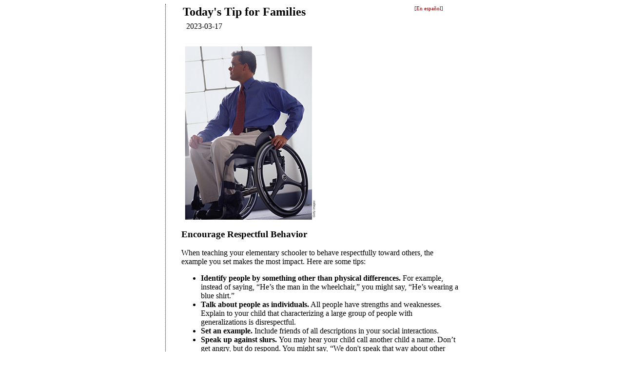

--- FILE ---
content_type: text/html; charset=UTF-8
request_url: https://www.parent-institute-online.com/wcs/wcstod2.php?28022-ETIPCKE3-W143786-2023-03-17
body_size: 1050
content:

<html>
<head>  
    <link type="text/css" rel="stylesheet" href="/styles.css" />
    <meta http-equiv="Content-Type" content="text/html;charset=utf-8" />
<title>Daily Tips for Families</title>
</head>
<body>  
    <div class="tipcontent">
    <table style="width:95%; margin-bottom: 0"><tr><td><h2>Today's Tip for Families</h2></td>
    <td style="text-align:right; font-size: 0.7em">
    <a href="wcstod2.php?28022-4932-W143786-2023-03-17">[En español]</a>    </td></tr></table>
    <p style="margin-bottom: 2em; margin-top:-1em; padding-left:10px">2023-03-17</p>
    <img src="https://files.parent-institute-online.com/wcs/wcs_files/images/man-wheelchair.jpg">
    <p><h3>Encourage Respectful Behavior</h3></p>
    <p>When teaching your elementary schooler to behave respectfully toward others, the example you set makes the most impact. Here are some tips:</p><UL><LI><B>Identify people by something other than physical differences.</b> For example, instead of saying, “He’s the man in the wheelchair,” you might say, “He’s wearing a blue shirt.” <LI><B>Talk about people as individuals.</b> All people have strengths and weaknesses. Explain to your child that characterizing a large group of people with generalizations is disrespectful.<LI><B>Set an example.</b> Include friends of all descriptions in your social interactions. <LI><B>Speak up against slurs. </b>You may hear your child call another child a name. Don’t get angry, but do respond. You might say, “We don't speak that way about other people. People are different. But everyone thinks and feels and deserves to be treated with respect.”<LI><B>Acknowledge differences.</b> It may be easier to pretend that differences don’t exist, but they do, and they shape people's points of view. Let your children know they can always ask questions and discuss differences with you privately.</UL>    <br>
    <p>
    Brought to you by: <br><br><b>West Point Consolidated School District</b><p>    </p>   
    <p style="font-size:0.6em; margin-top: 5em; margin-bottom:-20px;">© 2025 The Parent Institute, a Division of PaperClip Media Inc. All Rights Reserved.</p>
    </div>
</body>
</html>

--- FILE ---
content_type: text/css
request_url: https://www.parent-institute-online.com/styles.css
body_size: 560
content:
/* 
    Created on : Aug 26, 2020, 12:31:18 PM -- liangjie
*/
body, html {

}
.content {
  width: 60%;
  margin: auto;
  padding-bottom:25px;
}
.wcs-content {
    width: 60%;
    margin: auto;
    padding-bottom:25px;

}
.librarycontent{
  height:100%;
  border-left: 1px dotted;
  width: 45%;
  margin: auto;
  padding-left: 2em;
  padding-bottom:20px;
}
.tipcontent{
  border-left: 1px dotted;
  width: 45%;
  margin: auto;
  padding-left: 2em;
  padding-bottom:20px;
}
.ifpcontent{
  border-left: 1px dotted;
  width: 50%;
  margin: auto;
  padding-left: 2em;
  padding-bottom:0;
}
.videocontent{
  text-align: center;
  border-left: 1px dotted;
  width: 45%;
  margin: auto;
  padding-left: 2em;
  padding-bottom:0;
}

.idea1,.idea2{
  font-family:"Comic Sans MS", cursive, sans-serif;
  border-radius: 10px;
  background: url(https://files.parent-institute-online.com/wcs/wcs_files/lightblue.png);
  background-position: left top;
  background-repeat: repeat;
  text-align:center;
  padding: 20px;
  width: 300px; 
}
.idea3,.idea4{
  font-family:"Comic Sans MS", cursive, sans-serif;
  border-radius: 10px;
  background: url(https://files.parent-institute-online.com/wcs/wcs_files/paper3.gif);
  background-position: left top;
  background-repeat: repeat;
  text-align:center;
  padding: 20px;
  width: 300px; 
}
.padding-right {
  padding-right: 2em;
}
.footer-contact {
   position: fixed;
   left: 0;
   bottom: 20;
   width: 100%;
   background-color: white;
   height:20px;
   color: black;
   text-align: center;
}
.footer {
   position: fixed;
   left: 0;
   bottom: 0;
   width: 100%;
   background-color: grey;
   height:20px;
   color: white;
   text-align: center;
}
.ideafooter {
   position: fixed;
   left: 1em;
   bottom: 0;
   width: 100%;
   height:15px;
   text-align: center;
   background-color: white;
}

a:link {
  text-decoration: none;
  color: #8D0909;
}

a:visited {
  text-decoration: none;
  color: #8D0909;
}

a:hover {
  text-decoration: underline;
  color: #C10505;
}

a:active {
  text-decoration: underline;
}
td {
  vertical-align: top;
}

.center {
  margin-left: auto;
  margin-right: auto;
}
.styled-link {
    color: #007bff !important; /* Blue color (#007bff) for the link text */
    text-decoration: none; /* Remove underline from the link text */
  }

/* Add hover effect to change the link color on mouse hover */
.styled-link:hover {
    color: #0056b3; /* Darker blue color (#0056b3) on hover */
}

/* Optional: Add an underline to the link on mouse hover */
.styled-link:hover {
    text-decoration: underline;
}
